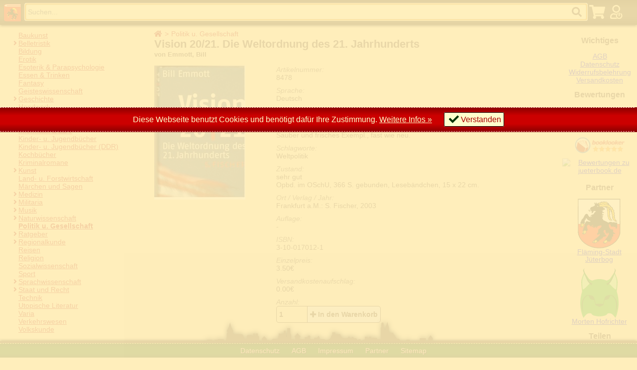

--- FILE ---
content_type: text/html; charset=UTF-8
request_url: https://jueterbook.de/book/vision-die-weltordnung-des-jahrhunderts-8478
body_size: 5774
content:
<!DOCTYPE html>
<html lang="de">
<head>
    <meta charset="utf-8" />
    <meta http-equiv="X-UA-Compatible" content="IE=edge" />
    <meta http-equiv=”content-language” content=”de-de”/>
    <meta name="viewport" content="width=device-width, initial-scale=1" />
    <meta name="robots" content="index, follow" />
    <link rel="icon" href="favicon.ico" type="image/x-icon">
    <title>Bücherantiquariat Jueterbook.de</title>
    <base href="https://jueterbook.de/">
    <link href="res/3rd/fontawesome-5.0.2/css/fontawesome-all.min.css" type="text/css" rel="stylesheet">
    <link href="res/css/styles.css" type="text/css" rel="stylesheet">
    <script type="text/javascript" src="res/js/http.js"></script>
    <script type="text/javascript" src="res/js/htmldocument.js"></script>
    <link href="res/book.css" type="text/css" rel="stylesheet">
<script src="res/pattern.js" type="text/javascript"></script>
<script src="res/book.js" type="text/javascript"></script>
<meta name="keywords" content="Jahrhunderts,Weltpolitik,Weltordnung,Themen,Supermacht,Sauber,Rolle"/><meta name="description" content="Vision 20/21. Die Weltordnung des 21. Jahrhunderts (von Emmott, Bill, Artikelzustand: sehr gut)"/>    <meta name="author" content="Henrik Schulze, Jueterbook.de" />
    <meta name="copyright" content="Jueterbook.de" />
    </head>
<body class="book">
    <div class="body"><header class="">
            <a class="logo" href="/"></a>
            <form action="/cat" method="get">
                <input name="s" type="text" value="" title="Geben Sie hier ein, wonach Sie suchen und wir schauen, ob wir das gew&uuml;schte Buch in unserem Bestand haben. Best&auml;tigen Sie ihre Eingabe mit ENTER." placeholder="Suchen..." />
                <label class="icon search"><input type="submit" style="display:none" /></label>
            </form>
            <a class="icon cart" href="https://jueterbook.de/cart" title="Es befinden sich keine Artikel in ihrem Warenkorb."></a>            <label class="icon login" for="login-dialog-switch" title="Anmelden"></label>
            
        </header>

        <footer>
            <label for="footer-menu"></label>
            <input id="footer-menu" type="checkbox" />
            <div>
                <label for="footer-menu">
                    Datenschutz und Kontakt
                    <span class="show">einblenden</span>
                    <span class="hide">ausblenden</span>
                </label>
                <nav>
                    <a class="icon dsgvo" href="https://jueterbook.de/dsgvo">Datenschutz</a>
                    <a class="icon agb" href="https://jueterbook.de/agb">AGB</a>
                    <a class="icon impressum" href="https://jueterbook.de/impressum">Impressum</a>
                    <a class="icon partners" href="https://jueterbook.de/partners">Partner</a>
                    <a class="icon sitemap" href="https://jueterbook.de/sitemap.xml">Sitemap</a>
                </nav>
            </div>
        </footer>

        <div class="navigation" itemprop="breadcrumb">
            <input type="checkbox" id="main-menu" />
            <nav class="categories">
            <ul><li class=""><label></label><a href="https://jueterbook.de/cat/baukunst">Baukunst</a></li><li class="folder "><input type="checkbox" class="menu-toggle" id="menu-0000000002"  /><label class="menu-toggle fa fa-angle-right" for="menu-0000000002"></label><a href="https://jueterbook.de/cat/belletristik">Belletristik</a><ul><li class=""><label></label><a href="https://jueterbook.de/cat/belletristik/englisch">Englisch</a></li><li class=""><label></label><a href="https://jueterbook.de/cat/belletristik/franz-sisch">Franz&ouml;sisch</a></li><li class=""><label></label><a href="https://jueterbook.de/cat/belletristik/russisch">Russisch</a></li></ul></li><li class=""><label></label><a href="https://jueterbook.de/cat/bildung">Bildung</a></li><li class=""><label></label><a href="https://jueterbook.de/cat/erotik">Erotik</a></li><li class=""><label></label><a href="https://jueterbook.de/cat/esoterik-parapsychologie">Esoterik &amp; Parapsychologie</a></li><li class=""><label></label><a href="https://jueterbook.de/cat/essen-trinken">Essen &amp; Trinken</a></li><li class=""><label></label><a href="https://jueterbook.de/cat/fantasy">Fantasy</a></li><li class=""><label></label><a href="https://jueterbook.de/cat/geisteswissenschaft">Geisteswissenschaft</a></li><li class="folder "><input type="checkbox" class="menu-toggle" id="menu-0000000009"  /><label class="menu-toggle fa fa-angle-right" for="menu-0000000009"></label><a href="https://jueterbook.de/cat/geschichte">Geschichte</a><ul><li class=""><label></label><a href="https://jueterbook.de/cat/geschichte/16-jahrhundert">16. Jahrhundert</a></li><li class=""><label></label><a href="https://jueterbook.de/cat/geschichte/17-jahrhundert">17. Jahrhundert</a></li><li class=""><label></label><a href="https://jueterbook.de/cat/geschichte/18-jahrhundert">18. Jahrhundert</a></li><li class=""><label></label><a href="https://jueterbook.de/cat/geschichte/19-jahrhundert">19. Jahrhundert</a></li><li class=""><label></label><a href="https://jueterbook.de/cat/geschichte/20-jahrhundert">20. Jahrhundert</a></li><li class=""><label></label><a href="https://jueterbook.de/cat/geschichte/antike">Antike</a></li><li class=""><label></label><a href="https://jueterbook.de/cat/geschichte/mittelalter">Mittelalter</a></li><li class=""><label></label><a href="https://jueterbook.de/cat/geschichte/ur-u-fr-hgeschichte">Ur- u. Fr&uuml;hgeschichte</a></li><li class=""><label></label><a href="https://jueterbook.de/cat/geschichte/weltgeschichte">Weltgeschichte</a></li></ul></li><li class=""><label></label><a href="https://jueterbook.de/cat/handwerk">Handwerk</a></li><li class="folder "><input type="checkbox" class="menu-toggle" id="menu-0000000020"  /><label class="menu-toggle fa fa-angle-right" for="menu-0000000020"></label><a href="https://jueterbook.de/cat/hobby">Hobby</a><ul><li class=""><label></label><a href="https://jueterbook.de/cat/hobby/angeln-u-jagd">Angeln u. Jagd</a></li><li class=""><label></label><a href="https://jueterbook.de/cat/hobby/fotografie">Fotografie</a></li><li class=""><label></label><a href="https://jueterbook.de/cat/hobby/numismatik">Numismatik</a></li><li class=""><label></label><a href="https://jueterbook.de/cat/hobby/philatelie">Philatelie</a></li></ul></li><li class=""><label></label><a href="https://jueterbook.de/cat/humor">Humor</a></li><li class=""><label></label><a href="https://jueterbook.de/cat/informatik-edv">Informatik &amp; EDV</a></li><li class=""><label></label><a href="https://jueterbook.de/cat/kinder-u-jugendb-cher">Kinder- u. Jugendb&uuml;cher</a></li><li class=""><label></label><a href="https://jueterbook.de/cat/kinder-u-jugendb-cher-ddr-">Kinder- u. Jugendb&uuml;cher (DDR)</a></li><li class=""><label></label><a href="https://jueterbook.de/cat/kochb-cher">Kochb&uuml;cher</a></li><li class=""><label></label><a href="https://jueterbook.de/cat/kriminalromane">Kriminalromane</a></li><li class="folder "><input type="checkbox" class="menu-toggle" id="menu-0000000031"  /><label class="menu-toggle fa fa-angle-right" for="menu-0000000031"></label><a href="https://jueterbook.de/cat/kunst">Kunst</a><ul><li class=""><label></label><a href="https://jueterbook.de/cat/kunst/bildende-kunst">Bildende Kunst</a></li><li class=""><label></label><a href="https://jueterbook.de/cat/kunst/film">Film</a></li><li class=""><label></label><a href="https://jueterbook.de/cat/kunst/theater">Theater</a></li></ul></li><li class=""><label></label><a href="https://jueterbook.de/cat/land-u-forstwirtschaft">Land- u. Forstwirtschaft</a></li><li class=""><label></label><a href="https://jueterbook.de/cat/m-rchen-und-sagen">M&auml;rchen und Sagen</a></li><li class="folder "><input type="checkbox" class="menu-toggle" id="menu-0000000036"  /><label class="menu-toggle fa fa-angle-right" for="menu-0000000036"></label><a href="https://jueterbook.de/cat/medizin">Medizin</a><ul><li class=""><label></label><a href="https://jueterbook.de/cat/medizin/anatomie-u-physiologie">Anatomie u. Physiologie</a></li><li class=""><label></label><a href="https://jueterbook.de/cat/medizin/augenheilkunde">Augenheilkunde</a></li><li class=""><label></label><a href="https://jueterbook.de/cat/medizin/chirurgie">Chirurgie</a></li><li class=""><label></label><a href="https://jueterbook.de/cat/medizin/gerontologie">Gerontologie</a></li><li class=""><label></label><a href="https://jueterbook.de/cat/medizin/gyn-kologie">Gyn&auml;kologie</a></li><li class=""><label></label><a href="https://jueterbook.de/cat/medizin/innere-medizin">Innere Medizin</a></li><li class=""><label></label><a href="https://jueterbook.de/cat/medizin/kinderheilkunde">Kinderheilkunde</a></li><li class=""><label></label><a href="https://jueterbook.de/cat/medizin/krankenpflege">Krankenpflege</a></li><li class=""><label></label><a href="https://jueterbook.de/cat/medizin/neurologie-u-psychiatrie">Neurologie u. Psychiatrie</a></li><li class=""><label></label><a href="https://jueterbook.de/cat/medizin/onkologie">Onkologie</a></li><li class=""><label></label><a href="https://jueterbook.de/cat/medizin/pharmazie">Pharmazie</a></li><li class=""><label></label><a href="https://jueterbook.de/cat/medizin/physiotherapie">Physiotherapie</a></li><li class=""><label></label><a href="https://jueterbook.de/cat/medizin/psychologie">Psychologie</a></li><li class=""><label></label><a href="https://jueterbook.de/cat/medizin/tiermedizin">Tiermedizin</a></li></ul></li><li class="folder "><input type="checkbox" class="menu-toggle" id="menu-0000000050"  /><label class="menu-toggle fa fa-angle-right" for="menu-0000000050"></label><a href="https://jueterbook.de/cat/militaria">Militaria</a><ul><li class=""><label></label><a href="https://jueterbook.de/cat/militaria/bundeswehr">Bundeswehr</a></li><li class=""><label></label><a href="https://jueterbook.de/cat/militaria/garnisongeschichte">Garnisongeschichte</a></li><li class=""><label></label><a href="https://jueterbook.de/cat/militaria/kriegsgeschichte">Kriegsgeschichte</a></li><li class=""><label></label><a href="https://jueterbook.de/cat/militaria/luftwaffe">Luftwaffe</a></li><li class=""><label></label><a href="https://jueterbook.de/cat/militaria/marine">Marine</a></li><li class=""><label></label><a href="https://jueterbook.de/cat/militaria/nationale-volksarmee">Nationale Volksarmee</a></li><li class=""><label></label><a href="https://jueterbook.de/cat/militaria/roman">Roman</a></li><li class=""><label></label><a href="https://jueterbook.de/cat/militaria/spionage-u-abwehr">Spionage u. Abwehr</a></li><li class=""><label></label><a href="https://jueterbook.de/cat/militaria/verbandsgeschichte">Verbandsgeschichte</a></li><li class=""><label></label><a href="https://jueterbook.de/cat/militaria/waffentechnik">Waffentechnik</a></li></ul></li><li class="folder "><input type="checkbox" class="menu-toggle" id="menu-0000000057"  /><label class="menu-toggle fa fa-angle-right" for="menu-0000000057"></label><a href="https://jueterbook.de/cat/musik">Musik</a><ul><li class=""><label></label><a href="https://jueterbook.de/cat/musik/noten">Noten</a></li></ul></li><li class="folder "><input type="checkbox" class="menu-toggle" id="menu-0000000060"  /><label class="menu-toggle fa fa-angle-right" for="menu-0000000060"></label><a href="https://jueterbook.de/cat/naturwissenschaft">Naturwissenschaft</a><ul><li class=""><label></label><a href="https://jueterbook.de/cat/naturwissenschaft/astronomie">Astronomie</a></li><li class=""><label></label><a href="https://jueterbook.de/cat/naturwissenschaft/biologie">Biologie</a></li><li class=""><label></label><a href="https://jueterbook.de/cat/naturwissenschaft/biologie-fauna-">Biologie (Fauna)</a></li><li class=""><label></label><a href="https://jueterbook.de/cat/naturwissenschaft/biologie-flora-">Biologie (Flora)</a></li><li class=""><label></label><a href="https://jueterbook.de/cat/naturwissenschaft/chemie">Chemie</a></li><li class=""><label></label><a href="https://jueterbook.de/cat/naturwissenschaft/erdkunde">Erdkunde</a></li><li class=""><label></label><a href="https://jueterbook.de/cat/naturwissenschaft/mathematik">Mathematik</a></li><li class=""><label></label><a href="https://jueterbook.de/cat/naturwissenschaft/physik">Physik</a></li></ul></li><li class="active"><label></label><a href="https://jueterbook.de/cat/politik-u-gesellschaft">Politik u. Gesellschaft</a></li><li class="folder "><input type="checkbox" class="menu-toggle" id="menu-0000000070"  /><label class="menu-toggle fa fa-angle-right" for="menu-0000000070"></label><a href="https://jueterbook.de/cat/ratgeber">Ratgeber</a><ul><li class=""><label></label><a href="https://jueterbook.de/cat/ratgeber/familie">Familie</a></li><li class=""><label></label><a href="https://jueterbook.de/cat/ratgeber/garten-u-blumen">Garten u. Blumen</a></li><li class=""><label></label><a href="https://jueterbook.de/cat/ratgeber/gesundheit">Gesundheit</a></li><li class=""><label></label><a href="https://jueterbook.de/cat/ratgeber/handarbeiten">Handarbeiten</a></li><li class=""><label></label><a href="https://jueterbook.de/cat/ratgeber/haushalt">Haushalt</a></li><li class=""><label></label><a href="https://jueterbook.de/cat/ratgeber/heimwerker">Heimwerker</a></li><li class=""><label></label><a href="https://jueterbook.de/cat/ratgeber/kinder">Kinder</a></li><li class=""><label></label><a href="https://jueterbook.de/cat/ratgeber/lebensweise">Lebensweise</a></li><li class=""><label></label><a href="https://jueterbook.de/cat/ratgeber/spiele">Spiele</a></li><li class=""><label></label><a href="https://jueterbook.de/cat/ratgeber/tiere">Tiere</a></li></ul></li><li class="folder "><input type="checkbox" class="menu-toggle" id="menu-0000000082"  /><label class="menu-toggle fa fa-angle-right" for="menu-0000000082"></label><a href="https://jueterbook.de/cat/regionalkunde">Regionalkunde</a><ul><li class=""><label></label><a href="https://jueterbook.de/cat/regionalkunde/berlin">Berlin</a></li><li class=""><label></label><a href="https://jueterbook.de/cat/regionalkunde/brandenburg">Brandenburg</a></li></ul></li><li class=""><label></label><a href="https://jueterbook.de/cat/reisen">Reisen</a></li><li class=""><label></label><a href="https://jueterbook.de/cat/religion">Religion</a></li><li class=""><label></label><a href="https://jueterbook.de/cat/sozialwissenschaft">Sozialwissenschaft</a></li><li class=""><label></label><a href="https://jueterbook.de/cat/sport">Sport</a></li><li class="folder "><input type="checkbox" class="menu-toggle" id="menu-0000000087"  /><label class="menu-toggle fa fa-angle-right" for="menu-0000000087"></label><a href="https://jueterbook.de/cat/sprachwissenschaft">Sprachwissenschaft</a><ul><li class=""><label></label><a href="https://jueterbook.de/cat/sprachwissenschaft/englisch">Englisch</a></li><li class=""><label></label><a href="https://jueterbook.de/cat/sprachwissenschaft/franz-sisch">Franz&ouml;sisch</a></li><li class=""><label></label><a href="https://jueterbook.de/cat/sprachwissenschaft/germanistik">Germanistik</a></li><li class=""><label></label><a href="https://jueterbook.de/cat/sprachwissenschaft/griechisch">Griechisch</a></li><li class=""><label></label><a href="https://jueterbook.de/cat/sprachwissenschaft/italienisch">Italienisch</a></li><li class=""><label></label><a href="https://jueterbook.de/cat/sprachwissenschaft/latein">Latein</a></li><li class=""><label></label><a href="https://jueterbook.de/cat/sprachwissenschaft/russisch">Russisch</a></li><li class=""><label></label><a href="https://jueterbook.de/cat/sprachwissenschaft/spanisch">Spanisch</a></li></ul></li><li class="folder "><input type="checkbox" class="menu-toggle" id="menu-0000000081"  /><label class="menu-toggle fa fa-angle-right" for="menu-0000000081"></label><a href="https://jueterbook.de/cat/staat-und-recht">Staat und Recht</a><ul><li class=""><label></label><a href="https://jueterbook.de/cat/staat-und-recht/gesetze-u-vo">Gesetze u. VO</a></li><li class=""><label></label><a href="https://jueterbook.de/cat/staat-und-recht/polizei">Polizei</a></li></ul></li><li class=""><label></label><a href="https://jueterbook.de/cat/technik">Technik</a></li><li class=""><label></label><a href="https://jueterbook.de/cat/utopische-literatur">Utopische Literatur</a></li><li class=""><label></label><a href="https://jueterbook.de/cat/varia">Varia</a></li><li class=""><label></label><a href="https://jueterbook.de/cat/verkehrswesen">Verkehrswesen</a></li><li class=""><label></label><a href="https://jueterbook.de/cat/volkskunde">Volkskunde</a></li><li class="folder "><input type="checkbox" class="menu-toggle" id="menu-0000000101"  /><label class="menu-toggle fa fa-angle-right" for="menu-0000000101"></label><a href="https://jueterbook.de/cat/wirtschaft">Wirtschaft</a><ul><li class=""><label></label><a href="https://jueterbook.de/cat/wirtschaft/marketing">Marketing</a></li></ul></li><li class=""><label></label><a href="https://jueterbook.de/cat/zeitschriften">Zeitschriften</a></li></ul>            </nav>
            <label class="navicon" for="main-menu"></label>
        </div>
        <div class="content-container"><div class="content">
                        <div class="categories-path"><a href="https://jueterbook.de/"><i class="fa fa-home"></i></a><a href="https://jueterbook.de/cat//politik-u-gesellschaft">Politik u. Gesellschaft</a></div>                                                
<script type="application/ld+json">{
            "@context": "https://schema.org",
            "@type": "Book",
            "@id": "https://jueterbook.de/book/vision-20-21-die-weltordnung-des-21-jahrhunderts-8478",
            "url": "https://jueterbook.de/book/vision-20-21-die-weltordnung-des-21-jahrhunderts-8478",
            "image": "https://jueterbook.de/images/s/008478.jpg",
            "name": "Vision 20/21. Die Weltordnung des 21. Jahrhunderts",
            "isbn": "3-10-017012-1",
            "author": {
              "@type": "Person",
              "name": "Emmott, Bill"
            },
            "offers": {
                "@type": "Offer",
                "priceCurrency": "EUR",
                "price": "3.50",
                "availability": "InStock"
            },
            "workExample": [{
                "@type": "Book",
                "@id": "https://jueterbook.de/book/vision-20-21-die-weltordnung-des-21-jahrhunderts-8478",
                "isbn": "3-10-017012-1",
                "bookEdition": "https://jueterbook.de/book/vision-20-21-die-weltordnung-des-21-jahrhunderts-8478",
                "bookFormat": "https://schema.org/Hardcover",
                "inLanguage": "de"
            }]
         }</script><h1 class="book-title">Vision 20/21. Die Weltordnung des 21. Jahrhunderts <small>von Emmott, Bill</small></h1><div class="book" itemprop="bookEntity" itemscope itemtype="http://schema.org/Book" itemid="https://jueterbook.de/book/8478"><div class="item-image"><img itemprop="image" src="https://jueterbook.de//images/m/008478.jpg" data-image="https://jueterbook.de/images/l/008478.jpg" alt="Vision 20/21. Die Weltordnung des 21. Jahrhunderts" title="Vision 20/21. Die Weltordnung des 21. Jahrhunderts"/></div><div class="item-details"><div class="item-id"><label>Artikelnummer:</label><span>8478</span></div><div class="item-language"><label>Sprache:</label><span>Deutsch</span></div><div class="item-description"><label>Beschreibung:</label><span>Chinas Chancen als potentielle Supermacht, Europas Weg zur Einheit, die militärische Überlegenheit der USA und Japans zukünftige Rolle im asiatischen Raum sind Themen. - Sauber und frisches Exempl., fast wie neu.</span></div><div class="item-keywords"><label>Schlagworte:</label><span>Weltpolitik</span></div><div class="item-details hide">Details anzeigen</div><div class="item-condition"><label>Zustand:</label><span>sehr gut</span><span>Opbd. im OSchU, 366 S. gebunden, Lesebändchen, 15 x 22 cm.</span></div><div class="item-publisher"><label>Ort / Verlag / Jahr:</label><span>Frankfurt a.M.: S. Fischer, 2003</span></div><div class="item-edition"><label>Auflage:</label><span>-</span></div><div class="item-isbn"><label>ISBN:</label><span itemprop="isbn">3-10-017012-1</span></div><div class="item-price"><label>Einzelpreis:</label><span itemprop="offers" itemscope itemtype="http://schema.org/Offer"><meta itemprop="url" content="book/8478" /><meta itemprop="availability" href="https://schema.org/InStock" /><meta itemprop="priceCurrency" content="EUR" /><span itemprop="price">3.50</span>€</span></div><div class="item-shipping"><label>Versandkostenaufschlag:</label><span><span itemprop="price">0.00</span>€</span></div><div class="item-actions"><label>Anzahl:</label><form class="cart-item chg field-group" action="cart/8478" method="get"><label style="width:52px;">1</label><input name="cnt" type="hidden" value="1" /><label class="button item-button"><i class="fa fa-plus"></i> <span>In den Warenkorb</span><input type="submit" class="hidden" name="cmd" value="add" /></label></form></span></div></div></div>            </div>
            <div class="external-links">
                <div class="important-links">
                    <h2>Wichtiges</h2>
                    <a href="https://jueterbook.de/agb">AGB</a><br/>
                    <a href="https://jueterbook.de/dsgvo">Datenschutz</a><br/>
                    <a href="https://jueterbook.de/widerrufsbelehrung">Widerrufsbelehrung</a>
                    <a href="https://jueterbook.de/shippingcosts">Versandkosten</a>
                </div>
                <div class="rankings">
                    <h2>Bewertungen</h2>
                                            <a title="Bewertungen und Erfahrungen zu jueterbook.de bei Amazon.de" href="https://www.amazon.de/sp?marketplaceID=A1PA6795UKMFR9&seller=AYYRTYH2FVXCO"><img src="/res/img/amazon/amazon-stars-5.png" title="5 von 5 Sternen bei Amazon" alt="Bewertungen bei Amazon" /></a>
                                                                <a title="Bewertungen und Erfahrungen zu jueterbook.de bei Booklooker.de" href="https://www.booklooker.de/app/profile.php?profileuID=4384097"><img src="/res/img/booklooker/booklooker-stars-5.png" title="100.0% positiv bei Booklooker" alt="Bewertungen bei Booklooker" /></a>
                                                            <a title="Bewertungen und Erfahrungen zu jueterbook.de" href="https://www.webwiki.ch/jueterbook.de"><img style="max-width:unset" src="https://www.webwiki.ch/images/webwikibutton.gif" alt="Bewertungen zu jueterbook.de" /></a>
                </div>
                                <div class="partners">
                    <h2>Partner</h2>
                    <a class="jueterbog" href="http://jueterbog.eu">Fläming-Stadt<br />Jüterbog</a>
                    <a class="morten" href="http://morten.hofrichter.net">Morten Hofrichter</a>
                </div>
                <div class="social-links">
                    <h2>Teilen</h2>
                    <a href="https://t.me/share/url?url=https%3A%2F%2Fjueterbook.de%2Fbook%2Fvision-die-weltordnung-des-jahrhunderts-8478&text=B%C3%BCcherantiquariat+Jueterbook.de" target="social" class="icon share telegram">Telegram</a>
                    <a href="https://wa.me/?text=https%3A%2F%2Fjueterbook.de%2Fbook%2Fvision-die-weltordnung-des-jahrhunderts-8478" target="social" class="icon share whatsapp">WhatsApp</a>
                    <a href="http://twitter.com/share?url=https%3A%2F%2Fjueterbook.de%2Fbook%2Fvision-die-weltordnung-des-jahrhunderts-8478&text=B%C3%BCcherantiquariat+Jueterbook.de&via=jueterbook.de" target="social" class="icon share twitter">Twitter</a>
                    <a href="http://www.facebook.com/sharer/sharer.php?u=https%3A%2F%2Fjueterbook.de%2Fbook%2Fvision-die-weltordnung-des-jahrhunderts-8478" target="social" class="icon share facebook">Facebook</a>
                    <a href="http://www.stumbleupon.com/submit?url=https%3A%2F%2Fjueterbook.de%2Fbook%2Fvision-die-weltordnung-des-jahrhunderts-8478&title=B%C3%BCcherantiquariat+Jueterbook.de" target="social" class="icon share stumbleupon">StumbleUpon</a>
                    <a href="http://reddit.com/submit?url=https%3A%2F%2Fjueterbook.de%2Fbook%2Fvision-die-weltordnung-des-jahrhunderts-8478&title=B%C3%BCcherantiquariat+Jueterbook.de" target="social" class="icon share reddit">Reddit</a>
                    <a href="http://www.linkedin.com/shareArticle?url=https%3A%2F%2Fjueterbook.de%2Fbook%2Fvision-die-weltordnung-des-jahrhunderts-8478&title=B%C3%BCcherantiquariat+Jueterbook.de&summary=B%C3%BCcherantiquariat+Jueterbook.de&source=https%3A%2F%2Fjueterbook.de%2F" target="_blank" class="icon share linkedin">LinkedIn</a>
                    <a href="mailto:?subject=B%C3%BCcherantiquariat+Jueterbook.de&body=https%3A%2F%2Fjueterbook.de%2Fbook%2Fvision-die-weltordnung-des-jahrhunderts-8478" target="_blank" class="icon share at">E-Mail</a>
                </div>
            </div>
        </div>

        <input id="dialog-switch" class="hidden" type="checkbox" />
        <div class="dialog"><div>
            <div class="dialog-content">
                Inhalt
            </div>
            <div class="dialog-buttons field-group">
                <label class="button right icon apply" for="dialog-switch">Verstanden</label>
            </div>
        </div></div>

                <form action="login" method="post">
            <input type="hidden" name="next" value="/book/vision-die-weltordnung-des-jahrhunderts-8478" />
            <input id="login-dialog-switch" class="hidden" type="checkbox" />
            <div class="dialog lgoin"><div>
                <div class="dialog-content">
                    <div><h2>Anmelden</h2></div>
                    <div class="field-group"><label class="col4" for="login-email">E-Mail:</label><input tabindex="1" class="col6" name="email" type="email" /></div>
                    <div class="field-group"><label class="col4" for="login-password">Passwort:</label><input tabindex="2" class="col6" name="password" type="password" /></div>
                    <p>Sie besitzen noch keinen Zugang und wollen sich registrieren? Sie können sich <a href="/register?next=/book/vision-die-weltordnung-des-jahrhunderts-8478">hier</a> <a href="/register?next=/book/vision-die-weltordnung-des-jahrhunderts-8478">registrieren</a>.</p>
                    <p>Haben Sie bereits einen Zugang, jedoch ihr Passwort vergessen? Dann gelangen Sie <a href="/recover?next=/book/vision-die-weltordnung-des-jahrhunderts-8478">hier</a> zur <a href="/recover?next=/book/vision-die-weltordnung-des-jahrhunderts-8478">Passwortrücksetzung</a>.</p>
                </div>
                <div class="dialog-buttons field-group">
                    <label class="button left icon cancel" for="login-dialog-switch" style="border-radius: 5px;">Abbrechen</label>
                    <label tabindex="3" class="button apply icon right" style="border-radius: 5px;"><span>Anmelden</span><input class="hidden" type="submit" value="-" /></label>
                </div>
            </div></div>
        </form>
        

        <script type="text/javascript">
            let focusElement = document.querySelector('[data-initial-focus]')
                            || document.querySelector('input[type="text"],textarea');
            if (!!focusElement) focusElement.focus();
        </script>

    </div>

        <input id="cookie-banner-switch" class="hidden" type="checkbox" checked="checked" />
    <div id="cookie-banner"><p>
        Diese Webseite benutzt Cookies und benötigt dafür Ihre Zustimmung. <a href="/dsgvo#cookies">Weitere Infos &raquo;</a>
        <label class="icon apply" for="cookie-banner-switch">Verstanden</label>
    </p></div>
    <script type="text/javascript">
        document.querySelector('#cookie-banner-switch').addEventListener('input', function (e) {
            let cname = 'cookiesAccepted';
            let cvalue = 'true';
            let expdays = 90;
            let d = new Date();
            d.setTime(d.getTime() + expdays * 86400000); // 24*60*60*1000
            document.cookie = cname + '=' + cvalue + ';expires=' + d.toUTCString() + ';path=/';
        });
    </script>
    
</body>
</html>
